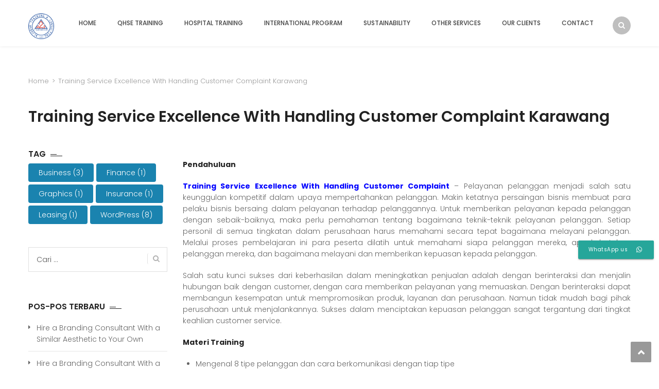

--- FILE ---
content_type: text/html; charset=UTF-8
request_url: https://aljabarselaras.com/tag/training-service-excellence-with-handling-customer-complaint-karawang/
body_size: 19371
content:
<!DOCTYPE html>
<html lang="id">
<head>
<meta charset="UTF-8">
<meta name="viewport" content="width=device-width, initial-scale=1">
<link rel="profile" href="https://gmpg.org/xfn/11">
<link rel="pingback" href="https://aljabarselaras.com/xmlrpc.php">

<title>Training Service Excellence With Handling Customer Complaint Karawang &#8211; PT Aljabar Anugrah Selaras</title>
<meta name='robots' content='max-image-preview:large' />
<link rel='dns-prefetch' href='//fonts.googleapis.com' />
<link rel='dns-prefetch' href='//code.ionicframework.com' />
<link rel='dns-prefetch' href='//s.w.org' />
<link rel="alternate" type="application/rss+xml" title="PT Aljabar Anugrah Selaras &raquo; Feed" href="https://aljabarselaras.com/feed/" />
<link rel="alternate" type="application/rss+xml" title="PT Aljabar Anugrah Selaras &raquo; Umpan Komentar" href="https://aljabarselaras.com/comments/feed/" />
<link rel="alternate" type="application/rss+xml" title="PT Aljabar Anugrah Selaras &raquo; Training Service Excellence With Handling Customer Complaint Karawang Umpan Tag" href="https://aljabarselaras.com/tag/training-service-excellence-with-handling-customer-complaint-karawang/feed/" />
<script type="text/javascript">
window._wpemojiSettings = {"baseUrl":"https:\/\/s.w.org\/images\/core\/emoji\/14.0.0\/72x72\/","ext":".png","svgUrl":"https:\/\/s.w.org\/images\/core\/emoji\/14.0.0\/svg\/","svgExt":".svg","source":{"concatemoji":"https:\/\/aljabarselaras.com\/wp-includes\/js\/wp-emoji-release.min.js?ver=5fb93044caa66b9a89467ae0dbbe2671"}};
/*! This file is auto-generated */
!function(e,a,t){var n,r,o,i=a.createElement("canvas"),p=i.getContext&&i.getContext("2d");function s(e,t){var a=String.fromCharCode,e=(p.clearRect(0,0,i.width,i.height),p.fillText(a.apply(this,e),0,0),i.toDataURL());return p.clearRect(0,0,i.width,i.height),p.fillText(a.apply(this,t),0,0),e===i.toDataURL()}function c(e){var t=a.createElement("script");t.src=e,t.defer=t.type="text/javascript",a.getElementsByTagName("head")[0].appendChild(t)}for(o=Array("flag","emoji"),t.supports={everything:!0,everythingExceptFlag:!0},r=0;r<o.length;r++)t.supports[o[r]]=function(e){if(!p||!p.fillText)return!1;switch(p.textBaseline="top",p.font="600 32px Arial",e){case"flag":return s([127987,65039,8205,9895,65039],[127987,65039,8203,9895,65039])?!1:!s([55356,56826,55356,56819],[55356,56826,8203,55356,56819])&&!s([55356,57332,56128,56423,56128,56418,56128,56421,56128,56430,56128,56423,56128,56447],[55356,57332,8203,56128,56423,8203,56128,56418,8203,56128,56421,8203,56128,56430,8203,56128,56423,8203,56128,56447]);case"emoji":return!s([129777,127995,8205,129778,127999],[129777,127995,8203,129778,127999])}return!1}(o[r]),t.supports.everything=t.supports.everything&&t.supports[o[r]],"flag"!==o[r]&&(t.supports.everythingExceptFlag=t.supports.everythingExceptFlag&&t.supports[o[r]]);t.supports.everythingExceptFlag=t.supports.everythingExceptFlag&&!t.supports.flag,t.DOMReady=!1,t.readyCallback=function(){t.DOMReady=!0},t.supports.everything||(n=function(){t.readyCallback()},a.addEventListener?(a.addEventListener("DOMContentLoaded",n,!1),e.addEventListener("load",n,!1)):(e.attachEvent("onload",n),a.attachEvent("onreadystatechange",function(){"complete"===a.readyState&&t.readyCallback()})),(e=t.source||{}).concatemoji?c(e.concatemoji):e.wpemoji&&e.twemoji&&(c(e.twemoji),c(e.wpemoji)))}(window,document,window._wpemojiSettings);
</script>
<style type="text/css">
img.wp-smiley,
img.emoji {
	display: inline !important;
	border: none !important;
	box-shadow: none !important;
	height: 1em !important;
	width: 1em !important;
	margin: 0 0.07em !important;
	vertical-align: -0.1em !important;
	background: none !important;
	padding: 0 !important;
}
</style>
	<link rel='stylesheet' id='litespeed-cache-dummy-css'  href='https://aljabarselaras.com/wp-content/plugins/litespeed-cache/assets/css/litespeed-dummy.css?ver=5fb93044caa66b9a89467ae0dbbe2671' type='text/css' media='all' />
<link rel='stylesheet' id='vc_extend_shortcode-css'  href='https://aljabarselaras.com/wp-content/plugins/themesflat/assets/css/shortcodes.css?ver=5fb93044caa66b9a89467ae0dbbe2671' type='text/css' media='all' />
<link rel='stylesheet' id='vc_extend_style-css'  href='https://aljabarselaras.com/wp-content/plugins/themesflat/assets/css/shortcodes-3rd.css?ver=5fb93044caa66b9a89467ae0dbbe2671' type='text/css' media='all' />
<link rel='stylesheet' id='bootstrap-css'  href='https://aljabarselaras.com/wp-content/themes/fo/css/bootstrap.css?ver=1' type='text/css' media='all' />
<link rel='stylesheet' id='wp-block-library-css'  href='https://aljabarselaras.com/wp-includes/css/dist/block-library/style.min.css?ver=5fb93044caa66b9a89467ae0dbbe2671' type='text/css' media='all' />
<style id='global-styles-inline-css' type='text/css'>
body{--wp--preset--color--black: #000000;--wp--preset--color--cyan-bluish-gray: #abb8c3;--wp--preset--color--white: #ffffff;--wp--preset--color--pale-pink: #f78da7;--wp--preset--color--vivid-red: #cf2e2e;--wp--preset--color--luminous-vivid-orange: #ff6900;--wp--preset--color--luminous-vivid-amber: #fcb900;--wp--preset--color--light-green-cyan: #7bdcb5;--wp--preset--color--vivid-green-cyan: #00d084;--wp--preset--color--pale-cyan-blue: #8ed1fc;--wp--preset--color--vivid-cyan-blue: #0693e3;--wp--preset--color--vivid-purple: #9b51e0;--wp--preset--gradient--vivid-cyan-blue-to-vivid-purple: linear-gradient(135deg,rgba(6,147,227,1) 0%,rgb(155,81,224) 100%);--wp--preset--gradient--light-green-cyan-to-vivid-green-cyan: linear-gradient(135deg,rgb(122,220,180) 0%,rgb(0,208,130) 100%);--wp--preset--gradient--luminous-vivid-amber-to-luminous-vivid-orange: linear-gradient(135deg,rgba(252,185,0,1) 0%,rgba(255,105,0,1) 100%);--wp--preset--gradient--luminous-vivid-orange-to-vivid-red: linear-gradient(135deg,rgba(255,105,0,1) 0%,rgb(207,46,46) 100%);--wp--preset--gradient--very-light-gray-to-cyan-bluish-gray: linear-gradient(135deg,rgb(238,238,238) 0%,rgb(169,184,195) 100%);--wp--preset--gradient--cool-to-warm-spectrum: linear-gradient(135deg,rgb(74,234,220) 0%,rgb(151,120,209) 20%,rgb(207,42,186) 40%,rgb(238,44,130) 60%,rgb(251,105,98) 80%,rgb(254,248,76) 100%);--wp--preset--gradient--blush-light-purple: linear-gradient(135deg,rgb(255,206,236) 0%,rgb(152,150,240) 100%);--wp--preset--gradient--blush-bordeaux: linear-gradient(135deg,rgb(254,205,165) 0%,rgb(254,45,45) 50%,rgb(107,0,62) 100%);--wp--preset--gradient--luminous-dusk: linear-gradient(135deg,rgb(255,203,112) 0%,rgb(199,81,192) 50%,rgb(65,88,208) 100%);--wp--preset--gradient--pale-ocean: linear-gradient(135deg,rgb(255,245,203) 0%,rgb(182,227,212) 50%,rgb(51,167,181) 100%);--wp--preset--gradient--electric-grass: linear-gradient(135deg,rgb(202,248,128) 0%,rgb(113,206,126) 100%);--wp--preset--gradient--midnight: linear-gradient(135deg,rgb(2,3,129) 0%,rgb(40,116,252) 100%);--wp--preset--duotone--dark-grayscale: url('#wp-duotone-dark-grayscale');--wp--preset--duotone--grayscale: url('#wp-duotone-grayscale');--wp--preset--duotone--purple-yellow: url('#wp-duotone-purple-yellow');--wp--preset--duotone--blue-red: url('#wp-duotone-blue-red');--wp--preset--duotone--midnight: url('#wp-duotone-midnight');--wp--preset--duotone--magenta-yellow: url('#wp-duotone-magenta-yellow');--wp--preset--duotone--purple-green: url('#wp-duotone-purple-green');--wp--preset--duotone--blue-orange: url('#wp-duotone-blue-orange');--wp--preset--font-size--small: 13px;--wp--preset--font-size--medium: 20px;--wp--preset--font-size--large: 36px;--wp--preset--font-size--x-large: 42px;}.has-black-color{color: var(--wp--preset--color--black) !important;}.has-cyan-bluish-gray-color{color: var(--wp--preset--color--cyan-bluish-gray) !important;}.has-white-color{color: var(--wp--preset--color--white) !important;}.has-pale-pink-color{color: var(--wp--preset--color--pale-pink) !important;}.has-vivid-red-color{color: var(--wp--preset--color--vivid-red) !important;}.has-luminous-vivid-orange-color{color: var(--wp--preset--color--luminous-vivid-orange) !important;}.has-luminous-vivid-amber-color{color: var(--wp--preset--color--luminous-vivid-amber) !important;}.has-light-green-cyan-color{color: var(--wp--preset--color--light-green-cyan) !important;}.has-vivid-green-cyan-color{color: var(--wp--preset--color--vivid-green-cyan) !important;}.has-pale-cyan-blue-color{color: var(--wp--preset--color--pale-cyan-blue) !important;}.has-vivid-cyan-blue-color{color: var(--wp--preset--color--vivid-cyan-blue) !important;}.has-vivid-purple-color{color: var(--wp--preset--color--vivid-purple) !important;}.has-black-background-color{background-color: var(--wp--preset--color--black) !important;}.has-cyan-bluish-gray-background-color{background-color: var(--wp--preset--color--cyan-bluish-gray) !important;}.has-white-background-color{background-color: var(--wp--preset--color--white) !important;}.has-pale-pink-background-color{background-color: var(--wp--preset--color--pale-pink) !important;}.has-vivid-red-background-color{background-color: var(--wp--preset--color--vivid-red) !important;}.has-luminous-vivid-orange-background-color{background-color: var(--wp--preset--color--luminous-vivid-orange) !important;}.has-luminous-vivid-amber-background-color{background-color: var(--wp--preset--color--luminous-vivid-amber) !important;}.has-light-green-cyan-background-color{background-color: var(--wp--preset--color--light-green-cyan) !important;}.has-vivid-green-cyan-background-color{background-color: var(--wp--preset--color--vivid-green-cyan) !important;}.has-pale-cyan-blue-background-color{background-color: var(--wp--preset--color--pale-cyan-blue) !important;}.has-vivid-cyan-blue-background-color{background-color: var(--wp--preset--color--vivid-cyan-blue) !important;}.has-vivid-purple-background-color{background-color: var(--wp--preset--color--vivid-purple) !important;}.has-black-border-color{border-color: var(--wp--preset--color--black) !important;}.has-cyan-bluish-gray-border-color{border-color: var(--wp--preset--color--cyan-bluish-gray) !important;}.has-white-border-color{border-color: var(--wp--preset--color--white) !important;}.has-pale-pink-border-color{border-color: var(--wp--preset--color--pale-pink) !important;}.has-vivid-red-border-color{border-color: var(--wp--preset--color--vivid-red) !important;}.has-luminous-vivid-orange-border-color{border-color: var(--wp--preset--color--luminous-vivid-orange) !important;}.has-luminous-vivid-amber-border-color{border-color: var(--wp--preset--color--luminous-vivid-amber) !important;}.has-light-green-cyan-border-color{border-color: var(--wp--preset--color--light-green-cyan) !important;}.has-vivid-green-cyan-border-color{border-color: var(--wp--preset--color--vivid-green-cyan) !important;}.has-pale-cyan-blue-border-color{border-color: var(--wp--preset--color--pale-cyan-blue) !important;}.has-vivid-cyan-blue-border-color{border-color: var(--wp--preset--color--vivid-cyan-blue) !important;}.has-vivid-purple-border-color{border-color: var(--wp--preset--color--vivid-purple) !important;}.has-vivid-cyan-blue-to-vivid-purple-gradient-background{background: var(--wp--preset--gradient--vivid-cyan-blue-to-vivid-purple) !important;}.has-light-green-cyan-to-vivid-green-cyan-gradient-background{background: var(--wp--preset--gradient--light-green-cyan-to-vivid-green-cyan) !important;}.has-luminous-vivid-amber-to-luminous-vivid-orange-gradient-background{background: var(--wp--preset--gradient--luminous-vivid-amber-to-luminous-vivid-orange) !important;}.has-luminous-vivid-orange-to-vivid-red-gradient-background{background: var(--wp--preset--gradient--luminous-vivid-orange-to-vivid-red) !important;}.has-very-light-gray-to-cyan-bluish-gray-gradient-background{background: var(--wp--preset--gradient--very-light-gray-to-cyan-bluish-gray) !important;}.has-cool-to-warm-spectrum-gradient-background{background: var(--wp--preset--gradient--cool-to-warm-spectrum) !important;}.has-blush-light-purple-gradient-background{background: var(--wp--preset--gradient--blush-light-purple) !important;}.has-blush-bordeaux-gradient-background{background: var(--wp--preset--gradient--blush-bordeaux) !important;}.has-luminous-dusk-gradient-background{background: var(--wp--preset--gradient--luminous-dusk) !important;}.has-pale-ocean-gradient-background{background: var(--wp--preset--gradient--pale-ocean) !important;}.has-electric-grass-gradient-background{background: var(--wp--preset--gradient--electric-grass) !important;}.has-midnight-gradient-background{background: var(--wp--preset--gradient--midnight) !important;}.has-small-font-size{font-size: var(--wp--preset--font-size--small) !important;}.has-medium-font-size{font-size: var(--wp--preset--font-size--medium) !important;}.has-large-font-size{font-size: var(--wp--preset--font-size--large) !important;}.has-x-large-font-size{font-size: var(--wp--preset--font-size--x-large) !important;}
</style>
<link rel='stylesheet' id='lvca-animate-styles-css'  href='https://aljabarselaras.com/wp-content/plugins/addons-for-visual-composer/assets/css/animate.css?ver=3.9.4' type='text/css' media='all' />
<link rel='stylesheet' id='lvca-frontend-styles-css'  href='https://aljabarselaras.com/wp-content/plugins/addons-for-visual-composer/assets/css/lvca-frontend.css?ver=3.9.4' type='text/css' media='all' />
<link rel='stylesheet' id='lvca-icomoon-styles-css'  href='https://aljabarselaras.com/wp-content/plugins/addons-for-visual-composer/assets/css/icomoon.css?ver=3.9.4' type='text/css' media='all' />
<link rel='stylesheet' id='ccw_main_css-css'  href='https://aljabarselaras.com/wp-content/plugins/click-to-chat-for-whatsapp/prev/assets/css/mainstyles.css?ver=4.36' type='text/css' media='all' />
<link rel='stylesheet' id='ccw_mdstyle8_css-css'  href='https://aljabarselaras.com/wp-content/plugins/click-to-chat-for-whatsapp/new/inc/assets/css/mdstyle8.css?ver=4.36' type='text/css' media='all' />
<link rel='stylesheet' id='rs-plugin-settings-css'  href='https://aljabarselaras.com/wp-content/plugins/revslider/public/assets/css/rs6.css?ver=6.2.5' type='text/css' media='all' />
<style id='rs-plugin-settings-inline-css' type='text/css'>
#rs-demo-id {}
</style>
<link rel='stylesheet' id='lvca-accordion-css'  href='https://aljabarselaras.com/wp-content/plugins/addons-for-visual-composer/includes/addons/accordion/css/style.css?ver=3.9.4' type='text/css' media='all' />
<link rel='stylesheet' id='lvca-slick-css'  href='https://aljabarselaras.com/wp-content/plugins/addons-for-visual-composer/assets/css/slick.css?ver=3.9.4' type='text/css' media='all' />
<link rel='stylesheet' id='lvca-carousel-css'  href='https://aljabarselaras.com/wp-content/plugins/addons-for-visual-composer/includes/addons/carousel/css/style.css?ver=3.9.4' type='text/css' media='all' />
<link rel='stylesheet' id='lvca-clients-css'  href='https://aljabarselaras.com/wp-content/plugins/addons-for-visual-composer/includes/addons/clients/css/style.css?ver=3.9.4' type='text/css' media='all' />
<link rel='stylesheet' id='lvca-heading-css'  href='https://aljabarselaras.com/wp-content/plugins/addons-for-visual-composer/includes/addons/heading/css/style.css?ver=3.9.4' type='text/css' media='all' />
<link rel='stylesheet' id='lvca-odometers-css'  href='https://aljabarselaras.com/wp-content/plugins/addons-for-visual-composer/includes/addons/odometers/css/style.css?ver=3.9.4' type='text/css' media='all' />
<link rel='stylesheet' id='lvca-piecharts-css'  href='https://aljabarselaras.com/wp-content/plugins/addons-for-visual-composer/includes/addons/piecharts/css/style.css?ver=3.9.4' type='text/css' media='all' />
<link rel='stylesheet' id='lvca-posts-carousel-css'  href='https://aljabarselaras.com/wp-content/plugins/addons-for-visual-composer/includes/addons/posts-carousel/css/style.css?ver=3.9.4' type='text/css' media='all' />
<link rel='stylesheet' id='lvca-pricing-table-css'  href='https://aljabarselaras.com/wp-content/plugins/addons-for-visual-composer/includes/addons/pricing-table/css/style.css?ver=3.9.4' type='text/css' media='all' />
<link rel='stylesheet' id='lvca-services-css'  href='https://aljabarselaras.com/wp-content/plugins/addons-for-visual-composer/includes/addons/services/css/style.css?ver=3.9.4' type='text/css' media='all' />
<link rel='stylesheet' id='lvca-stats-bar-css'  href='https://aljabarselaras.com/wp-content/plugins/addons-for-visual-composer/includes/addons/stats-bar/css/style.css?ver=3.9.4' type='text/css' media='all' />
<link rel='stylesheet' id='lvca-tabs-css'  href='https://aljabarselaras.com/wp-content/plugins/addons-for-visual-composer/includes/addons/tabs/css/style.css?ver=3.9.4' type='text/css' media='all' />
<link rel='stylesheet' id='lvca-team-members-css'  href='https://aljabarselaras.com/wp-content/plugins/addons-for-visual-composer/includes/addons/team/css/style.css?ver=3.9.4' type='text/css' media='all' />
<link rel='stylesheet' id='lvca-testimonials-css'  href='https://aljabarselaras.com/wp-content/plugins/addons-for-visual-composer/includes/addons/testimonials/css/style.css?ver=3.9.4' type='text/css' media='all' />
<link rel='stylesheet' id='lvca-flexslider-css'  href='https://aljabarselaras.com/wp-content/plugins/addons-for-visual-composer/assets/css/flexslider.css?ver=3.9.4' type='text/css' media='all' />
<link rel='stylesheet' id='lvca-testimonials-slider-css'  href='https://aljabarselaras.com/wp-content/plugins/addons-for-visual-composer/includes/addons/testimonials-slider/css/style.css?ver=3.9.4' type='text/css' media='all' />
<link rel='stylesheet' id='lvca-portfolio-css'  href='https://aljabarselaras.com/wp-content/plugins/addons-for-visual-composer/includes/addons/portfolio/css/style.css?ver=3.9.4' type='text/css' media='all' />
<link rel='stylesheet' id='themesflat-theme-slug-fonts-css'  href='https://fonts.googleapis.com/css?family=Poppins%3A300%2C400%2C500%2C600%2C700%2C900%2C300%7CPoppins%3A300%2C400%2C500%2C600%2C700%2C900%2C600%7CPoppins%3A500' type='text/css' media='all' />
<link rel='stylesheet' id='themesflat_main-css'  href='https://aljabarselaras.com/wp-content/themes/fo/css/main.css?ver=5fb93044caa66b9a89467ae0dbbe2671' type='text/css' media='all' />
<link rel='stylesheet' id='themesflat-style-css'  href='https://aljabarselaras.com/wp-content/themes/fo/style.css?ver=5fb93044caa66b9a89467ae0dbbe2671' type='text/css' media='all' />
<link rel='stylesheet' id='font-fontawesome-css'  href='https://aljabarselaras.com/wp-content/themes/fo/css/font-awesome.css?ver=5fb93044caa66b9a89467ae0dbbe2671' type='text/css' media='all' />
<link rel='stylesheet' id='themesflat-ionicons-css'  href='https://aljabarselaras.com/wp-content/themes/fo/css/ionicons.min.css?ver=5fb93044caa66b9a89467ae0dbbe2671' type='text/css' media='all' />
<link rel='stylesheet' id='vc_simpleline-css-css'  href='https://aljabarselaras.com/wp-content/themes/fo/css/simple-line-icons.css?ver=5fb93044caa66b9a89467ae0dbbe2671' type='text/css' media='all' />
<link rel='stylesheet' id='vc_ion_icon-css'  href='https://code.ionicframework.com/ionicons/2.0.1/css/ionicons.min.css?ver=5fb93044caa66b9a89467ae0dbbe2671' type='text/css' media='all' />
<!--[if lte IE 9]>
<link rel='stylesheet' id='ie9-css'  href='https://aljabarselaras.com/wp-content/themes/fo/css/ie.css?ver=5fb93044caa66b9a89467ae0dbbe2671' type='text/css' media='all' />
<![endif]-->
<link rel='stylesheet' id='themesflat_logo-css'  href='https://aljabarselaras.com/wp-content/themes/fo/css/logo.css?ver=5fb93044caa66b9a89467ae0dbbe2671' type='text/css' media='all' />
<link rel='stylesheet' id='themesflat_animate-css'  href='https://aljabarselaras.com/wp-content/themes/fo/css/animate.css?ver=5fb93044caa66b9a89467ae0dbbe2671' type='text/css' media='all' />
<link rel='stylesheet' id='themesflat_responsive-css'  href='https://aljabarselaras.com/wp-content/themes/fo/css/responsive.css?ver=5fb93044caa66b9a89467ae0dbbe2671' type='text/css' media='all' />
<link rel='stylesheet' id='themesflat-inline-css-css'  href='https://aljabarselaras.com/wp-content/themes/fo/css/inline-css.css?ver=5fb93044caa66b9a89467ae0dbbe2671' type='text/css' media='all' />
<style id='themesflat-inline-css-inline-css' type='text/css'>
.logo{padding-top:12px; padding-left:15px; }
.footer{padding-top:64px; padding-bottom:74px; }
.page-title{padding-top:21px; }
.logo img, .logo svg { height:50px; }
.page-title .overlay{ background: #ffffff}.page-title {background: url() center /cover no-repeat;}.page-title h1 {color:#222!important;
		}
.breadcrumbs span,.breadcrumbs span a, .breadcrumbs a {color:#999!important;
		}
body,button,input,select,textarea { font-family:Poppins ; }
body,button,input,select,textarea { font-weight:300;}
body,button,input,select,textarea { font-style:normal; }
body,button,input,select,textarea { font-size:14px; }
body,button,input,select,textarea { line-height:22px ; }
h1,h2,h3,h5,h6 { font-family:Poppins;}
h1,h2,h3,h4,h5,h6 { font-weight:600;}
h1,h2,h3,h4,h5,h6  { font-style:normal; }
#mainnav > ul > li > a { font-family:Poppins;}
#mainnav > ul > li > a { font-weight:500;}
#mainnav > ul > li > a  { font-style:normal; }
#mainnav ul li a { font-size:12px;}
#mainnav > ul > li > a { line_height80px;}
h1 { font-size:30px; }
h2 { font-size:22px; }
h3 { font-size:18px; }
h4 { font-size:16px; }
h5 { font-size:13px; }
h6 { font-size:12px; }
.iconbox .box-header .box-icon span,a:hover, a:focus,.portfolio-filter li a:hover, .portfolio-filter li.active a,.themesflat-portfolio .item .category-post a,.color_theme,.widget ul li a:hover,.footer-widgets ul li a:hover,.footer a:hover,.themesflat-top a:hover,.themesflat-portfolio .portfolio-container.grid2 .title-post a:hover,.themesflat-button.no-background, .themesflat-button.blog-list-small,.show-search a i:hover,.widget.widget_categories ul li a:hover,.breadcrumbs span a:hover, .breadcrumbs a:hover,.comment-list-wrap .comment-reply-link,.portfolio-single .content-portfolio-detail h3,.portfolio-single .content-portfolio-detail ul li:before, .themesflat-list-star li:before, .themesflat-list li:before,.navigation.posts-navigation .nav-links li a .meta-nav,.testimonial-sliders.style3 .author-name a,ul.iconlist .list-title a:hover,.themesflat_iconbox .iconbox-icon .icon span,.bottom .copyright a,.top_bar2 .wrap-header-content ul li i { color:#1a83af;}
 #Ellipse_7 circle,.testimonial-sliders .logo_svg path { fill:#1a83af;}
.info-top-right a.appoinment, .wrap-header-content a.appoinment,button, input[type=button], input[type=reset], input[type=submit],.go-top:hover,.portfolio-filter.filter-2 li a:hover, .portfolio-filter.filter-2 li.active a,.themesflat-socials li a:hover, .entry-footer .social-share-article ul li a:hover,.themesflat-button,.featured-post.blog-slider .flex-prev, .featured-post.blog-slider .flex-next,mark, ins,#themesflat-portfolio-carousel ul.flex-direction-nav li a, .flex-direction-nav li a,.navigation.posts-navigation .nav-links li a:after,.title_related_portfolio:after,.navigation.loadmore a:hover,.owl-theme .owl-controls .owl-nav [class*=owl-],.widget.widget_tag_cloud .tagcloud a,.btn-menu:before, .btn-menu:after, .btn-menu span,.themesflat_counter.style2 .themesflat_counter-icon .icon,widget a.appoinment,.themesflat_imagebox .imagebox-image:after,.nav-widget a.appoinment { background-color:#1a83af; }
.themesflat_btnslider:not(:hover) {
			background-color:#1a83af!important;
		}
.loading-effect-2 > span, .loading-effect-2 > span:before, .loading-effect-2 > span:after,textarea:focus, input[type=text]:focus, input[type=password]:focus, input[type=datetime]:focus, input[type=datetime-local]:focus, input[type=date]:focus, input[type=month]:focus, input[type=time]:focus, input[type=week]:focus, input[type=number]:focus, input[type=email]:focus, input[type=url]:focus, input[type=search]:focus, input[type=tel]:focus, input[type=color]:focus,select:focus,.owl-theme .owl-dots .owl-dot.active span, .owl-theme .owl-dots .owl-dot:hover span,.navigation.loadmore a:hover { border-color:#1a83af}
 {
			border-color:#1a83af!important;

		}
 {
			color: #fff !important;

		}
 {
		background-color: #2e363a !important;
	}
.navigation.paging-navigation:not(.loadmore) a:hover, .navigation.paging-navigation:not(.loadmore) .current, .page-links a:hover, .page-links a:focus, .page-links > span { border-color:}
.themesflat-top { background-color:#3a526a ; } 
.themesflat-top .border-left:before, .themesflat-widget-languages:before, .themesflat-top .border-right:after { background-color: rgba(255,255,255,0.2);}.themesflat-top,.info-top-right,.themesflat-top a, .themesflat-top .themesflat-socials li a { color:#ffffff ;} 
.themesflat_header_wrap.header-style1,.nav.header-style2,.themesflat_header_wrap.header-style3,.nav.header-style4,.header.widget-header .nav { background-color:#fff;}
#mainnav > ul > li > a { color:#424242;}
#mainnav > ul > li > a:hover,#mainnav > ul > li.current-menu-item > a { color:#ce5d50 !important;}
#mainnav ul.sub-menu > li > a { color:#fff!important;}
#mainnav ul.sub-menu { background-color:#1d2738;}
#mainnav ul.sub-menu > li > a:hover { background-color:#ce5d50!important;}
#mainnav ul.sub-menu > li { border-color:#2d374a!important;}
.footer_background:before { background-color:#591210;}
.footer a, .footer, .themesflat-before-footer .custom-info > div,.footer-widgets ul li a,.footer-widgets .company-description p { color:#f2f2f2;}
.bottom { background-color:#470200;}
.bottom .copyright p,.bottom #menu-bottom li a { color:#f9f9f9;}
.white #Financial_Occult text,.white #F__x26__O tspan {
			fill: #fff; }test_filter_render
</style>
<link rel='stylesheet' id='newsletter-css'  href='https://aljabarselaras.com/wp-content/plugins/newsletter/style.css?ver=9.1.0' type='text/css' media='all' />
<link rel='stylesheet' id='js_composer_front-css'  href='https://aljabarselaras.com/wp-content/plugins/js_composer/assets/css/js_composer.min.css?ver=6.4.1' type='text/css' media='all' />
<link rel='stylesheet' id='igniteup-front-compulsory-css'  href='https://aljabarselaras.com/wp-content/plugins/igniteup/includes/css/front-compulsory.css?ver=3.4.1' type='text/css' media='all' />
<script type='text/javascript' src='https://aljabarselaras.com/wp-includes/js/jquery/jquery.min.js?ver=3.6.0' id='jquery-core-js'></script>
<script type='text/javascript' src='https://aljabarselaras.com/wp-includes/js/jquery/jquery-migrate.min.js?ver=3.3.2' id='jquery-migrate-js'></script>
<script type='text/javascript' src='https://aljabarselaras.com/wp-content/plugins/addons-for-visual-composer/assets/js/jquery.waypoints.min.js?ver=3.9.4' id='lvca-waypoints-js'></script>
<script type='text/javascript' id='lvca-frontend-scripts-js-extra'>
/* <![CDATA[ */
var lvca_settings = {"mobile_width":"780","custom_css":""};
/* ]]> */
</script>
<script type='text/javascript' src='https://aljabarselaras.com/wp-content/plugins/addons-for-visual-composer/assets/js/lvca-frontend.min.js?ver=3.9.4' id='lvca-frontend-scripts-js'></script>
<script type='text/javascript' src='https://aljabarselaras.com/wp-content/plugins/revslider/public/assets/js/rbtools.min.js?ver=6.0.1' id='tp-tools-js'></script>
<script type='text/javascript' src='https://aljabarselaras.com/wp-content/plugins/revslider/public/assets/js/rs6.min.js?ver=6.2.5' id='revmin-js'></script>
<script type='text/javascript' src='https://aljabarselaras.com/wp-content/plugins/themesflat/includes/portfolio//lib/js/isotope.min.js?ver=1' id='themesflat-isotope-js'></script>
<script type='text/javascript' src='https://aljabarselaras.com/wp-content/plugins/addons-for-visual-composer/includes/addons/accordion/js/accordion.min.js?ver=3.9.4' id='lvca-accordion-js'></script>
<script type='text/javascript' src='https://aljabarselaras.com/wp-content/plugins/addons-for-visual-composer/assets/js/slick.min.js?ver=3.9.4' id='lvca-slick-carousel-js'></script>
<script type='text/javascript' src='https://aljabarselaras.com/wp-content/plugins/addons-for-visual-composer/assets/js/jquery.stats.min.js?ver=3.9.4' id='lvca-stats-js'></script>
<script type='text/javascript' src='https://aljabarselaras.com/wp-content/plugins/addons-for-visual-composer/includes/addons/odometers/js/odometer.min.js?ver=3.9.4' id='lvca-odometers-js'></script>
<script type='text/javascript' src='https://aljabarselaras.com/wp-content/plugins/addons-for-visual-composer/includes/addons/piecharts/js/piechart.min.js?ver=3.9.4' id='lvca-piecharts-js'></script>
<script type='text/javascript' src='https://aljabarselaras.com/wp-content/plugins/addons-for-visual-composer/includes/addons/posts-carousel/js/posts-carousel.min.js?ver=3.9.4' id='lvca-post-carousel-js'></script>
<script type='text/javascript' src='https://aljabarselaras.com/wp-content/plugins/addons-for-visual-composer/includes/addons/spacer/js/spacer.min.js?ver=3.9.4' id='lvca-spacer-js'></script>
<script type='text/javascript' src='https://aljabarselaras.com/wp-content/plugins/addons-for-visual-composer/includes/addons/services/js/services.min.js?ver=3.9.4' id='lvca-services-js'></script>
<script type='text/javascript' src='https://aljabarselaras.com/wp-content/plugins/addons-for-visual-composer/includes/addons/stats-bar/js/stats-bar.min.js?ver=3.9.4' id='lvca-stats-bar-js'></script>
<script type='text/javascript' src='https://aljabarselaras.com/wp-content/plugins/addons-for-visual-composer/includes/addons/tabs/js/tabs.min.js?ver=3.9.4' id='lvca-tabs-js'></script>
<script type='text/javascript' src='https://aljabarselaras.com/wp-content/plugins/addons-for-visual-composer/assets/js/jquery.flexslider.min.js?ver=3.9.4' id='lvca-flexslider-js'></script>
<script type='text/javascript' src='https://aljabarselaras.com/wp-content/plugins/addons-for-visual-composer/includes/addons/testimonials-slider/js/testimonials.min.js?ver=3.9.4' id='lvca-testimonials-slider-js'></script>
<script type='text/javascript' src='https://aljabarselaras.com/wp-content/plugins/addons-for-visual-composer/assets/js/isotope.pkgd.min.js?ver=3.9.4' id='lvca-isotope-js'></script>
<script type='text/javascript' src='https://aljabarselaras.com/wp-content/plugins/addons-for-visual-composer/assets/js/imagesloaded.pkgd.min.js?ver=3.9.4' id='lvca-imagesloaded-js'></script>
<script type='text/javascript' src='https://aljabarselaras.com/wp-content/plugins/addons-for-visual-composer/includes/addons/portfolio/js/portfolio.min.js?ver=3.9.4' id='lvca-portfolio-js'></script>
<link rel="https://api.w.org/" href="https://aljabarselaras.com/wp-json/" /><link rel="alternate" type="application/json" href="https://aljabarselaras.com/wp-json/wp/v2/tags/386" /><link rel="EditURI" type="application/rsd+xml" title="RSD" href="https://aljabarselaras.com/xmlrpc.php?rsd" />
        <script type="text/javascript">
            (function () {
                window.lvca_fs = {can_use_premium_code: false};
            })();
        </script>
        <script type="text/javascript">igniteup_ajaxurl = "https://aljabarselaras.com/wp-admin/admin-ajax.php";</script>	        <style>
	            .ili-indent{padding-left:40px !important;overflow:hidden}	        </style>
	    <!-- Global site tag (gtag.js) - Google Ads: 795032076 -->
<script async src="https://www.googletagmanager.com/gtag/js?id=AW-795032076"></script>
<script>
  window.dataLayer = window.dataLayer || [];
  function gtag(){dataLayer.push(arguments);}
  gtag('js', new Date());

  gtag('config', 'AW-795032076');
</script>

<script>
     document.addEventListener("DOMContentLoaded", function(event) {
        var elements = document.querySelectorAll('[href*="whatsapp.com"]');
        for (var i = 0; i < elements.length; i++) {
            elements[i].addEventListener("click", function(event) {
                gtag('event', 'conversion', {'send_to': 'AW-795032076/ePBSCOD9ttoBEIz0jPsC'});
            });
        }
    });
</script><style type="text/css">.recentcomments a{display:inline !important;padding:0 !important;margin:0 !important;}</style><meta name="generator" content="Powered by WPBakery Page Builder - drag and drop page builder for WordPress."/>
<meta name="generator" content="Powered by Slider Revolution 6.2.5 - responsive, Mobile-Friendly Slider Plugin for WordPress with comfortable drag and drop interface." />
<link rel="icon" href="https://aljabarselaras.com/wp-content/uploads/2018/07/cropped-PT.-A2S-Cap-Final-1-32x32.png" sizes="32x32" />
<link rel="icon" href="https://aljabarselaras.com/wp-content/uploads/2018/07/cropped-PT.-A2S-Cap-Final-1-192x192.png" sizes="192x192" />
<link rel="apple-touch-icon" href="https://aljabarselaras.com/wp-content/uploads/2018/07/cropped-PT.-A2S-Cap-Final-1-180x180.png" />
<meta name="msapplication-TileImage" content="https://aljabarselaras.com/wp-content/uploads/2018/07/cropped-PT.-A2S-Cap-Final-1-270x270.png" />
<script type="text/javascript">function setREVStartSize(e){
			//window.requestAnimationFrame(function() {				 
				window.RSIW = window.RSIW===undefined ? window.innerWidth : window.RSIW;	
				window.RSIH = window.RSIH===undefined ? window.innerHeight : window.RSIH;	
				try {								
					var pw = document.getElementById(e.c).parentNode.offsetWidth,
						newh;
					pw = pw===0 || isNaN(pw) ? window.RSIW : pw;
					e.tabw = e.tabw===undefined ? 0 : parseInt(e.tabw);
					e.thumbw = e.thumbw===undefined ? 0 : parseInt(e.thumbw);
					e.tabh = e.tabh===undefined ? 0 : parseInt(e.tabh);
					e.thumbh = e.thumbh===undefined ? 0 : parseInt(e.thumbh);
					e.tabhide = e.tabhide===undefined ? 0 : parseInt(e.tabhide);
					e.thumbhide = e.thumbhide===undefined ? 0 : parseInt(e.thumbhide);
					e.mh = e.mh===undefined || e.mh=="" || e.mh==="auto" ? 0 : parseInt(e.mh,0);		
					if(e.layout==="fullscreen" || e.l==="fullscreen") 						
						newh = Math.max(e.mh,window.RSIH);					
					else{					
						e.gw = Array.isArray(e.gw) ? e.gw : [e.gw];
						for (var i in e.rl) if (e.gw[i]===undefined || e.gw[i]===0) e.gw[i] = e.gw[i-1];					
						e.gh = e.el===undefined || e.el==="" || (Array.isArray(e.el) && e.el.length==0)? e.gh : e.el;
						e.gh = Array.isArray(e.gh) ? e.gh : [e.gh];
						for (var i in e.rl) if (e.gh[i]===undefined || e.gh[i]===0) e.gh[i] = e.gh[i-1];
											
						var nl = new Array(e.rl.length),
							ix = 0,						
							sl;					
						e.tabw = e.tabhide>=pw ? 0 : e.tabw;
						e.thumbw = e.thumbhide>=pw ? 0 : e.thumbw;
						e.tabh = e.tabhide>=pw ? 0 : e.tabh;
						e.thumbh = e.thumbhide>=pw ? 0 : e.thumbh;					
						for (var i in e.rl) nl[i] = e.rl[i]<window.RSIW ? 0 : e.rl[i];
						sl = nl[0];									
						for (var i in nl) if (sl>nl[i] && nl[i]>0) { sl = nl[i]; ix=i;}															
						var m = pw>(e.gw[ix]+e.tabw+e.thumbw) ? 1 : (pw-(e.tabw+e.thumbw)) / (e.gw[ix]);					
						newh =  (e.gh[ix] * m) + (e.tabh + e.thumbh);
					}				
					if(window.rs_init_css===undefined) window.rs_init_css = document.head.appendChild(document.createElement("style"));					
					document.getElementById(e.c).height = newh+"px";
					window.rs_init_css.innerHTML += "#"+e.c+"_wrapper { height: "+newh+"px }";				
				} catch(e){
					console.log("Failure at Presize of Slider:" + e)
				}					   
			//});
		  };</script>
<noscript><style> .wpb_animate_when_almost_visible { opacity: 1; }</style></noscript></head>

<body data-rsssl=1 class="archive tag tag-training-service-excellence-with-handling-customer-complaint-karawang tag-386  header_sticky wide sidebar-left bottom-center wpb-js-composer js-comp-ver-6.4.1 vc_responsive">

<div class="themesflat-boxed">
	<!-- Preloader -->
	<div class="preloader">
		<div class="clear-loading loading-effect-2">
			<span></span>
		</div>
	</div>
	
	

<div class="themesflat_header_wrap header-style3" data-header_style="header-style3"><!-- Header -->
<header id="header" class="header widget-header header-style3" >
    <div class="container nav">
        <div class="row">
            <div class="col-md-12">
                <div class="header-wrap">
                        <div id="logo" class="logo" >                  
        <a href="https://aljabarselaras.com/"  title="PT Aljabar Anugrah Selaras">
                            <img class="site-logo"  src="https://aljabarselaras.com/wp-content/uploads/2018/07/PT.-A2S-Cap-Final-1.png" alt="PT Aljabar Anugrah Selaras"  data-retina="https://aljabarselaras.com/wp-content/uploads/2018/08/PT.-A2S-Cap-Final-1.png" />
                    </a>
    </div>

                     
<div class="nav-wrap">
    <div class="btn-menu">
        <span></span>
    </div><!-- //mobile menu button -->
               
    <nav id="mainnav" class="mainnav" role="navigation">
        <ul id="menu-menu-utama" class="menu"><li id="menu-item-2890" class="menu-item menu-item-type-post_type menu-item-object-page menu-item-home menu-item-2890"><a href="https://aljabarselaras.com/">HOME</a></li>
<li id="menu-item-2891" class="menu-item menu-item-type-custom menu-item-object-custom menu-item-has-children menu-item-2891"><a href="#">QHSE TRAINING</a>
<ul class="sub-menu">
	<li id="menu-item-3109" class="menu-item menu-item-type-post_type menu-item-object-page menu-item-3109"><a href="https://aljabarselaras.com/iso-standard/">ISO &#038; STANDARS</a></li>
	<li id="menu-item-3263" class="menu-item menu-item-type-post_type menu-item-object-page menu-item-has-children menu-item-3263"><a href="https://aljabarselaras.com/laboratory/">LABORATORY</a>
	<ul class="sub-menu">
		<li id="menu-item-3843" class="menu-item menu-item-type-post_type menu-item-object-page menu-item-3843"><a href="https://aljabarselaras.com/analytical-chemisty/analytical-chemistry/">ANALYTICAL CHEMISTRY</a></li>
		<li id="menu-item-3983" class="menu-item menu-item-type-post_type menu-item-object-page menu-item-3983"><a href="https://aljabarselaras.com/microbiology-biochemistry/">MICROBIOLOGY &#038; BIOCHEMISTRY</a></li>
		<li id="menu-item-3988" class="menu-item menu-item-type-post_type menu-item-object-page menu-item-3988"><a href="https://aljabarselaras.com/calibration/">CALIBRATION</a></li>
	</ul>
</li>
	<li id="menu-item-4116" class="menu-item menu-item-type-post_type menu-item-object-page menu-item-4116"><a href="https://aljabarselaras.com/environment/">ENVIRONMENT</a></li>
	<li id="menu-item-3154" class="menu-item menu-item-type-post_type menu-item-object-page menu-item-3154"><a href="https://aljabarselaras.com/productivity/">PRODUCTIVITY</a></li>
	<li id="menu-item-3137" class="menu-item menu-item-type-post_type menu-item-object-page menu-item-3137"><a href="https://aljabarselaras.com/strategic-and-operation-management/">STRATEGIC &#038; OPERATION MANAGEMENT</a></li>
	<li id="menu-item-3138" class="menu-item menu-item-type-post_type menu-item-object-page menu-item-3138"><a href="https://aljabarselaras.com/food/">FOOD</a></li>
	<li id="menu-item-3139" class="menu-item menu-item-type-post_type menu-item-object-page menu-item-3139"><a href="https://aljabarselaras.com/human-resources-departement/">HUMAN RESOURCES DEPARTEMENT</a></li>
	<li id="menu-item-3140" class="menu-item menu-item-type-post_type menu-item-object-page menu-item-3140"><a href="https://aljabarselaras.com/leadership/">LEADERSHIP</a></li>
	<li id="menu-item-3141" class="menu-item menu-item-type-post_type menu-item-object-page menu-item-3141"><a href="https://aljabarselaras.com/sales-and-marketing/">SALES &#038; MARKETING</a></li>
	<li id="menu-item-3142" class="menu-item menu-item-type-post_type menu-item-object-page menu-item-3142"><a href="https://aljabarselaras.com/warehouse/">WAREHOUSE</a></li>
	<li id="menu-item-3143" class="menu-item menu-item-type-post_type menu-item-object-page menu-item-3143"><a href="https://aljabarselaras.com/corporate-social-responsibily-csr/">CORPORATE SOCIAL RESPONSIBILITY</a></li>
	<li id="menu-item-3144" class="menu-item menu-item-type-post_type menu-item-object-page menu-item-3144"><a href="https://aljabarselaras.com/safety/">SAFETY</a></li>
	<li id="menu-item-3145" class="menu-item menu-item-type-post_type menu-item-object-page menu-item-3145"><a href="https://aljabarselaras.com/accounting/">ACCOUNTING</a></li>
</ul>
</li>
<li id="menu-item-2899" class="menu-item menu-item-type-custom menu-item-object-custom menu-item-has-children menu-item-2899"><a href="#">HOSPITAL TRAINING</a>
<ul class="sub-menu">
	<li id="menu-item-3353" class="menu-item menu-item-type-post_type menu-item-object-page menu-item-3353"><a href="https://aljabarselaras.com/akreditasi-rumah-sakit/">AKREDITASI RUMAH SAKIT</a></li>
	<li id="menu-item-3476" class="menu-item menu-item-type-post_type menu-item-object-page menu-item-3476"><a href="https://aljabarselaras.com/keperawatan/">KEPERAWATAN</a></li>
	<li id="menu-item-3095" class="menu-item menu-item-type-post_type menu-item-object-page menu-item-3095"><a href="https://aljabarselaras.com/sumber-daya-manusia/">SUMBER DAYA MANUSIA</a></li>
	<li id="menu-item-3096" class="menu-item menu-item-type-post_type menu-item-object-page menu-item-3096"><a href="https://aljabarselaras.com/manajemen-rumah-sakit/">MANAJEMEN RUMAH SAKIT</a></li>
	<li id="menu-item-3097" class="menu-item menu-item-type-post_type menu-item-object-page menu-item-3097"><a href="https://aljabarselaras.com/improvement-dan-marketing/">IMPROVEMENT &#038; MARKETING</a></li>
	<li id="menu-item-3098" class="menu-item menu-item-type-post_type menu-item-object-page menu-item-3098"><a href="https://aljabarselaras.com/safety-dan-enviroment/">SAFETY &#038; ENVIROMENT</a></li>
	<li id="menu-item-3099" class="menu-item menu-item-type-post_type menu-item-object-page menu-item-3099"><a href="https://aljabarselaras.com/audit/">AUDIT RUMAH SAKIT</a></li>
	<li id="menu-item-3100" class="menu-item menu-item-type-post_type menu-item-object-page menu-item-3100"><a href="https://aljabarselaras.com/hukum-asuransi/">HUKUM &#038; ASURANSI</a></li>
	<li id="menu-item-2923" class="menu-item menu-item-type-post_type menu-item-object-page menu-item-2923"><a href="https://aljabarselaras.com/keuangan-dan-pemasaran/">KEUANGAN &#038; PEMASARAN</a></li>
	<li id="menu-item-3101" class="menu-item menu-item-type-post_type menu-item-object-page menu-item-3101"><a href="https://aljabarselaras.com/instalasi-farmasi-dan-laboratorium/">INSTALASI FARMASI &#038; LABORATORIUM</a></li>
</ul>
</li>
<li id="menu-item-4025" class="menu-item menu-item-type-post_type menu-item-object-page menu-item-4025"><a href="https://aljabarselaras.com/international-class-program/">INTERNATIONAL PROGRAM</a></li>
<li id="menu-item-5724" class="menu-item menu-item-type-post_type menu-item-object-page menu-item-5724"><a href="https://aljabarselaras.com/sustainability-focus/">SUSTAINABILITY</a></li>
<li id="menu-item-2927" class="menu-item menu-item-type-custom menu-item-object-custom menu-item-has-children menu-item-2927"><a href="#">OTHER SERVICES</a>
<ul class="sub-menu">
	<li id="menu-item-3051" class="menu-item menu-item-type-post_type menu-item-object-page menu-item-3051"><a href="https://aljabarselaras.com/pembuatan-msds/">PEMBUATAN MSDS</a></li>
	<li id="menu-item-55884" class="menu-item menu-item-type-post_type menu-item-object-page menu-item-55884"><a href="https://aljabarselaras.com/sertifikasi-halal/">SERTIFIKASI HALAL</a></li>
	<li id="menu-item-55089" class="menu-item menu-item-type-post_type menu-item-object-page menu-item-55089"><a href="https://aljabarselaras.com/sertifikasi-auditor/">SERTIFIKASI AUDITOR</a></li>
	<li id="menu-item-55323" class="menu-item menu-item-type-post_type menu-item-object-page menu-item-55323"><a href="https://aljabarselaras.com/sertifikasi-ppc-industri/">SERTIFIKASI PPC INDUSTRI</a></li>
	<li id="menu-item-2925" class="menu-item menu-item-type-post_type menu-item-object-page menu-item-2925"><a href="https://aljabarselaras.com/konsultasi-akreditasi/">KONSULTASI AKREDITASI</a></li>
	<li id="menu-item-2926" class="menu-item menu-item-type-post_type menu-item-object-page menu-item-2926"><a href="https://aljabarselaras.com/sertifikasi/">KONSULTASI SERTIFIKASI</a></li>
	<li id="menu-item-4910" class="menu-item menu-item-type-post_type menu-item-object-page menu-item-4910"><a href="https://aljabarselaras.com/pendaftaran-paten-haki/">PENDAFTARAN PATEN</a></li>
	<li id="menu-item-19203" class="menu-item menu-item-type-post_type menu-item-object-page menu-item-19203"><a href="https://aljabarselaras.com/audit-pihak-kedua/">AUDIT PIHAK KEDUA</a></li>
	<li id="menu-item-2928" class="menu-item menu-item-type-post_type menu-item-object-page menu-item-2928"><a href="https://aljabarselaras.com/laboratory-qa-program/">LABORATORY QA PROGRAM</a></li>
</ul>
</li>
<li id="menu-item-2929" class="menu-item menu-item-type-post_type menu-item-object-page menu-item-2929"><a href="https://aljabarselaras.com/our-clients/">OUR CLIENTS</a></li>
<li id="menu-item-2930" class="menu-item menu-item-type-post_type menu-item-object-page menu-item-2930"><a href="https://aljabarselaras.com/contact-us/">CONTACT</a></li>
</ul>    </nav><!-- #site-navigation -->  
</div><!-- /.nav-wrap -->                        <div class="wrap-header-content sticky_hide">
                                              
                    </div><!-- wrap-widget-header -->

                                        <div class="show-search">
                        <a href="#"><i class="fa fa-search"></i></a>         
                    </div> 
                                        <div class="submenu top-search widget_search">
                        <form role="search" method="get" class="search-form" action="https://aljabarselaras.com/">
				<label>
					<span class="screen-reader-text">Cari untuk:</span>
					<input type="search" class="search-field" placeholder="Cari &hellip;" value="" name="s" />
				</label>
				<input type="submit" class="search-submit" value="Cari" />
			</form>                    </div> 
                </div>

                
            </div><!-- /.col-md-12 -->
        </div><!-- /.row -->
    </div><!-- /.container -->    
</header><!-- /.header -->   </div> 	<!-- Page Title -->
	
   <!-- Page title -->
<div class="page-title">
    <div class="overlay"></div>   
    <div class="container"> 
        <div class="row">
            <div class="col-md-12 page-title-container">
            
		<div class="breadcrumb-trail breadcrumbs">
			<span class="trail-browse"></span> <span class="trail-begin"><a href="https://aljabarselaras.com" title="PT Aljabar Anugrah Selaras">Home</a></span>
			 <span class="sep">&gt;</span> <span class="trail-end">Training Service Excellence With Handling Customer Complaint Karawang</span>
		</div> 
            <h1>Training Service Excellence With Handling Customer Complaint Karawang</h1>            </div><!-- /.col-md-12 -->  
        </div><!-- /.row -->  
    </div><!-- /.container -->                      
</div><!-- /.page-title --> 	
	<div id="content" class="page-wrap sidebar-left">
		<div class="container content-wrapper">
			<div class="row"><div class="col-md-12">

	<div id="primary" class="content-area ">
		<main id="main" class="post-wrap" role="main">
				<div class="blog-archive archive-page blog-list blog-three-columns has-post-content">
						
				
<article id="post-3413" class="post-3413 page type-page status-publish hentry tag-in-house-training-service-excellence-with-handling-customer-complaint tag-pelatihan-service-excellence-with-handling-customer-complaint tag-schedule-training-service-excellence-with-handling-customer-complaint-2020 tag-training-service-excellence-with-handling-customer-complaint tag-training-service-excellence-with-handling-customer-complaint-aceh tag-training-service-excellence-with-handling-customer-complaint-bali tag-training-service-excellence-with-handling-customer-complaint-balikpapan tag-training-service-excellence-with-handling-customer-complaint-bandung tag-training-service-excellence-with-handling-customer-complaint-batam tag-training-service-excellence-with-handling-customer-complaint-bekasi tag-training-service-excellence-with-handling-customer-complaint-cikarang tag-training-service-excellence-with-handling-customer-complaint-jakarta tag-training-service-excellence-with-handling-customer-complaint-kalimantan tag-training-service-excellence-with-handling-customer-complaint-karawang tag-training-service-excellence-with-handling-customer-complaint-lampung tag-training-service-excellence-with-handling-customer-complaint-malang tag-training-service-excellence-with-handling-customer-complaint-manado tag-training-service-excellence-with-handling-customer-complaint-medan tag-training-service-excellence-with-handling-customer-complaint-palembang tag-training-service-excellence-with-handling-customer-complaint-papua tag-training-service-excellence-with-handling-customer-complaint-semarang tag-training-service-excellence-with-handling-customer-complaint-serpong tag-training-service-excellence-with-handling-customer-complaint-solo tag-training-service-excellence-with-handling-customer-complaint-sulawesi tag-training-service-excellence-with-handling-customer-complaint-sumatera tag-training-service-excellence-with-handling-customer-complaint-surabaya tag-training-service-excellence-with-handling-customer-complaint-yogyakarta">	

	
	<div class="entry-content">
		<div class="vc_row wpb_row vc_row-fluid themesflat_1769009110"><div class="row_overlay" style=""></div><div class="wpb_column vc_column_container vc_col-sm-12"><div class="vc_column-inner"><div class="wpb_wrapper">
	<div class="wpb_text_column wpb_content_element " >
		<div class="wpb_wrapper">
			
		</div>
	</div>

	<div class="wpb_text_column wpb_content_element " >
		<div class="wpb_wrapper">
			<p><strong>Pendahuluan</strong></p>
<p style="text-align: justify;"><a href="https://aljabarselaras.com/"><strong><span style="color: #0000ff;">Training Service Excellence With Handling Customer Complaint</span></strong></a> &#8211; Pelayanan pelanggan menjadi salah satu keunggulan kompetitif dalam upaya mempertahankan pelanggan. Makin ketatnya persaingan bisnis membuat para pelaku bisnis bersaing dalam pelayanan terhadap pelanggannya. Untuk memberikan pelayanan kepada pelanggan dengan sebaik-baiknya, maka perlu pemahaman tentang bagaimana teknik-teknik pelayanan pelanggan. Setiap personil di semua tingkatan dalam perusahaan harus memahami secara tepat bagaimana melayani pelanggan. Melalui proses pembelajaran ini para peserta dilatih untuk memahami siapa pelanggan mereka, apa kebutuhan pelanggan mereka, dan bagaimana melayani dan memberikan kepuasan kepada pelanggan.</p>
<p style="text-align: justify;">Salah satu kunci sukses dari keberhasilan dalam meningkatkan penjualan adalah dengan berinteraksi dan menjalin hubungan baik dengan customer, dengan cara memberikan pelayanan yang memuaskan. Dengan berinteraksi dapat membangun kesempatan untuk mempromosikan produk, layanan dan perusahaan. Namun tidak mudah bagi pihak perusahaan untuk menjalankannya. Sukses dalam menciptakan kepuasan pelanggan sangat tergantung dari tingkat keahlian customer service.</p>
<p><strong>Materi Training</strong></p>
<ul style="text-align: justify;">
<li>Mengenal 8 tipe pelanggan dan cara berkomunikasi dengan tiap tipe</li>
<li>Dasar-dasar Service yang “Menggetarkan” (Service Excellence)</li>
<li>Pemahaman Service Excellence</li>
<li>Belajar prinsip-prinsip dan standar “Service”</li>
<li>Membangun Service yang “Menggetarkan” melalui 5 Dimensi Service</li>
<li>Pemahaman komplain</li>
<li>Faktor penyebab pelanggan tidak mengutarakan komplainnya</li>
<li>Langkah- langkah penanganan komplain</li>
<li>Menurunkan emosi pelanggan</li>
<li>4 langkah mendengarkan dengan aktif dan penuh empati</li>
<li>Menggunakan Trio Magic Words dan kata-kata yang positif membangun</li>
<li>Menggunakan 3 teknik melakukan konfirmasi dan teknik Parrot- Phrasing</li>
<li>Menganalisis dan melakukan penanganan komplain</li>
<li>Menutup interaksi dengan positif dan menyenangkan</li>
<li>Membuat pelaporan komplain pelanggan</li>
<li>Interpersonal skill (teknik berkomunikasi secara menyenangkan, persuasif, dan mendengar dengan empati)</li>
</ul>
<p style="text-align: justify;"><strong>Manfat  Training </strong></p>
<ul style="text-align: justify;">
<li>Memahami pelanggan dan dasar- dasar “Pelayanan”</li>
<li>Memahami mata rantai pelayanan pelanggan</li>
<li>Memahami “Customer Perception Point” dan cara mengelolanya</li>
</ul>
<p style="text-align: justify;"><strong>Metode Training</strong></p>
<p style="text-align: justify;">Enlighment dan workshop, Study Case and Group Discussion</p>
<p style="text-align: justify;"><strong>Training Fee <em>Offline </em>(tidak termasuk akomodasi dan penginapan)</strong></p>
<ul>
<li>Rp4.300.000,-/peserta (Jakarta/Bogor/Bandung/Yogyakarta/Surabaya)</li>
<li>Rp4.500.000,-/peserta (Bali/Medan/Batam)</li>
</ul>
<p><strong>Fasilitas Training <em>Offline</em></strong></p>
<p style="text-align: justify;">Modul training yang berkualitas (<em>hardcopy</em> dan <em>softcopy </em>dalam flashdisk), jaket, training kit (pulpen &amp; tas jinjing), tempat training yang nyaman di hotel, makan siang, <em>coffee/tea break</em>, sertifikat dan foto bersama seluruh peserta.</p>
<p style="text-align: justify;"><strong>Durasi <em>Offline</em></strong></p>
<p style="text-align: justify;">2 Hari (Efektif 14 Jam 09.00-16.00)</p>
<p><strong>Training Fee <em>Online</em> (menggunakan Zoom Meeting)</strong></p>
<ul>
<li style="text-align: justify;"><span style="color: #0000ff;">Rp1.900.000,-/peserta</span></li>
<li style="text-align: justify;"><span style="color: #0000ff;">Rp1.800.000,-/peserta (Pendaftaran minimal 3 orang/lebih)</span></li>
</ul>
<p><strong>Fasilitas Training <em>Online</em></strong></p>
<p><span style="color: #0000ff;">E-modul Training dan Sertifikat (<em>hard-printed</em> dan dikirimkan melalui jasa pengiriman)</span></p>
<p style="text-align: justify;"><strong><a href="https://aljabarselaras.com/contact-us/"><span style="color: #0000ff;">Informasi dan Promo Menarik (Public, Inhouse dan Request Training)</span></a></strong></p>
<p><span style="color: #0000ff;"><strong><a style="color: #0000ff;" href="https://aljabarselaras.com/contact-us/">⇒ 0852 1000 5065 (call &amp; WA) ⇐</a></strong></span></p>
<p><strong>Jadwal <em>Offline </em><span style="color: #0000ff;"><a style="color: #0000ff;" href="https://aljabarselaras.com">Training </a></span></strong><strong><span style="color: #0000ff;"><a style="color: #0000ff;" href="https://aljabarselaras.com">Service Excellence With Handling Customer Complaint</a></span> Tahun 2026</strong></p>
<ul>
<li>22-23 Januari 2026 Bandung</li>
<li>5-6 Februari 2026 Jakarta</li>
<li>5-6 Maret 2026 Yogyakarta</li>
<li>9-10 April 2026 Semarang</li>
<li>7-8 Mei 2026 Bogor</li>
<li>4-5 Juni 2026 Jakarta</li>
<li>9-10 Juli 2026 Bandung</li>
<li>6-7 Agustus 2026 Bali</li>
<li>3-4 September 2026 Jakarta</li>
<li>8-9 Oktober 2026 Yogyakarta</li>
<li>5-6 November 2026 Bandung</li>
<li>3-4 Desember 2026 Jakarta</li>
</ul>
<p><strong>Jadwal Online<span style="color: #0000ff;"> <a style="color: #0000ff;" href="https://aljabarselaras.com">Training<em> </em> Service Excellence With Handling Customer Complaint</a> </span>Tahun 2026</strong></p>
<ul>
<li>29-30 Januari 2026 <em>Online by Zoom Meeting</em></li>
<li>12-13 Februari 2026 <em>Online by Zoom Meeting</em></li>
<li>12-13 Maret 2026 <em>Online by Zoom Meeting</em></li>
<li>16-17 April 2026 <em>Online by Zoom Meeting</em></li>
<li>12-13 Mei 2026 <em>Online by Zoom Meeting</em></li>
<li>11-12 Juni 2026 <em>Online by Zoom Meeting</em></li>
<li>16-17 Juli 2026 <em>Online by Zoom Meeting</em></li>
<li>13-14 Agustus 2026 <em>Online by Zoom Meeting</em></li>
<li>10-11 September 2026<em> Online by Zoom Meeting</em></li>
<li>15-16 Oktober 2026 <em>Online by Zoom Meeting</em></li>
<li>12-13 November 2026 <em>Online by Zoom Meeting</em></li>
<li>10-11 Desember 2026 <em>Online by Zoom Meeting</em></li>
</ul>
<p><strong>Referensi</strong></p>
<ul>
<li>RSUD Kab. Nunukan</li>
</ul>
<p><img class="aligncenter size-full wp-image-8309" src="https://aljabarselaras.com/wp-content/uploads/2019/03/Training-Service-Excellence-With-Handling-Customer-Complaint.jpg" alt="" width="500" height="375" srcset="https://aljabarselaras.com/wp-content/uploads/2019/03/Training-Service-Excellence-With-Handling-Customer-Complaint.jpg 500w, https://aljabarselaras.com/wp-content/uploads/2019/03/Training-Service-Excellence-With-Handling-Customer-Complaint-300x225.jpg 300w" sizes="(max-width: 500px) 100vw, 500px" /></p>
<h6></h6>
<h6 style="text-align: justify;"><span style="color: #808080;">Tags: <a style="color: #808080;" href="https://aljabarselaras.com/sumber-daya-manusia/training-penyusunan-statuta-rumah-sakit-hospital-bylaws/">Training Service Excellence With Handling Customer Complaint,</a><a style="color: #808080;" href="https://aljabarselaras.com/sumber-daya-manusia/training-penyusunan-statuta-rumah-sakit-hospital-bylaws/">Schedule Training Service Excellence With Handling Customer Complaint 2020,</a><a style="color: #808080;" href="https://aljabarselaras.com/sumber-daya-manusia/training-penyusunan-statuta-rumah-sakit-hospital-bylaws/">In House Training Service Excellence With Handling Customer Complaint,</a><a style="color: #808080;" href="https://aljabarselaras.com/sumber-daya-manusia/training-penyusunan-statuta-rumah-sakit-hospital-bylaws/">Pelatihan Service Excellence With Handling Customer Complaint,</a><a style="color: #808080;" href="https://aljabarselaras.com/sumber-daya-manusia/training-penyusunan-statuta-rumah-sakit-hospital-bylaws/">Training Service Excellence With Handling Customer Complaint Jakarta,</a><a style="color: #808080;" href="https://aljabarselaras.com/sumber-daya-manusia/training-penyusunan-statuta-rumah-sakit-hospital-bylaws/">Training Service Excellence With Handling Customer Complaint Surabaya,</a><a style="color: #808080;" href="https://aljabarselaras.com/sumber-daya-manusia/training-penyusunan-statuta-rumah-sakit-hospital-bylaws/">Training Service Excellence With Handling Customer Complaint Bandung,</a><a style="color: #808080;" href="https://aljabarselaras.com/sumber-daya-manusia/training-penyusunan-statuta-rumah-sakit-hospital-bylaws/">Training Service Excellence With Handling Customer Complaint Yogyakarta,</a><a style="color: #808080;" href="https://aljabarselaras.com/sumber-daya-manusia/training-penyusunan-statuta-rumah-sakit-hospital-bylaws/">Training Service Excellence With Handling Customer Complaint Serpong,</a><a style="color: #808080;" href="https://aljabarselaras.com/sumber-daya-manusia/training-penyusunan-statuta-rumah-sakit-hospital-bylaws/">Training Service Excellence With Handling Customer Complaint Bekasi,</a><a style="color: #808080;" href="https://aljabarselaras.com/sumber-daya-manusia/training-penyusunan-statuta-rumah-sakit-hospital-bylaws/">Training Service Excellence With Handling Customer Complaint Karawang,</a><a style="color: #808080;" href="https://aljabarselaras.com/sumber-daya-manusia/training-penyusunan-statuta-rumah-sakit-hospital-bylaws/">Training Service Excellence With Handling Customer Complaint Cikarang,</a><a style="color: #808080;" href="https://aljabarselaras.com/sumber-daya-manusia/training-penyusunan-statuta-rumah-sakit-hospital-bylaws/">Training Service Excellence With Handling Customer Complaint Kalimantan,</a><a style="color: #808080;" href="https://aljabarselaras.com/sumber-daya-manusia/training-penyusunan-statuta-rumah-sakit-hospital-bylaws/">Training Service Excellence With Handling Customer Complaint Sulawesi,</a><a style="color: #808080;" href="https://aljabarselaras.com/sumber-daya-manusia/training-penyusunan-statuta-rumah-sakit-hospital-bylaws/">Training Service Excellence With Handling Customer Complaint Sumatera,</a><a style="color: #808080;" href="https://aljabarselaras.com/sumber-daya-manusia/training-penyusunan-statuta-rumah-sakit-hospital-bylaws/">Training Service Excellence With Handling Customer Complaint Papua,</a><a style="color: #808080;" href="https://aljabarselaras.com/sumber-daya-manusia/training-penyusunan-statuta-rumah-sakit-hospital-bylaws/">Training Service Excellence With Handling Customer Complaint Aceh,</a><a style="color: #808080;" href="https://aljabarselaras.com/sumber-daya-manusia/training-penyusunan-statuta-rumah-sakit-hospital-bylaws/">Training Service Excellence With Handling Customer Complaint Semarang,</a><a style="color: #808080;" href="https://aljabarselaras.com/sumber-daya-manusia/training-penyusunan-statuta-rumah-sakit-hospital-bylaws/">Training Service Excellence With Handling Customer Complaint Malang,</a><a style="color: #808080;" href="https://aljabarselaras.com/sumber-daya-manusia/training-penyusunan-statuta-rumah-sakit-hospital-bylaws/">Training Service Excellence With Handling Customer Complaint Solo,</a><a style="color: #808080;" href="https://aljabarselaras.com/sumber-daya-manusia/training-penyusunan-statuta-rumah-sakit-hospital-bylaws/">Training Service Excellence With Handling Customer Complaint Bali,</a><a style="color: #808080;" href="https://aljabarselaras.com/sumber-daya-manusia/training-penyusunan-statuta-rumah-sakit-hospital-bylaws/">Training Service Excellence With Handling Customer Complaint Batam,</a><a style="color: #808080;" href="https://aljabarselaras.com/sumber-daya-manusia/training-penyusunan-statuta-rumah-sakit-hospital-bylaws/">Training Service Excellence With Handling Customer Complaint Balikpapan,</a><a style="color: #808080;" href="https://aljabarselaras.com/sumber-daya-manusia/training-penyusunan-statuta-rumah-sakit-hospital-bylaws/">Training Service Excellence With Handling Customer Complaint Manado,</a><a style="color: #808080;" href="https://aljabarselaras.com/sumber-daya-manusia/training-penyusunan-statuta-rumah-sakit-hospital-bylaws/">Training Service Excellence With Handling Customer Complaint Medan,</a><a style="color: #808080;" href="https://aljabarselaras.com/sumber-daya-manusia/training-penyusunan-statuta-rumah-sakit-hospital-bylaws/">Training Service Excellence With Handling Customer Complaint Lampung,</a><a style="color: #808080;" href="https://aljabarselaras.com/sumber-daya-manusia/training-penyusunan-statuta-rumah-sakit-hospital-bylaws/">Training Service Excellence With Handling Customer Complaint Palembang</a></span></h6>

		</div>
	</div>
</div></div></div></div>
			</div><!-- .entry-content -->

	<footer class="entry-footer">
			</footer><!-- .entry-footer -->
</article><!-- #post-## -->
					
		</div>	
				</main><!-- #main -->
		<div class="clearfix">
				</div>
	</div><!-- #primary -->

	
<div id="secondary" class="widget-area" role="complementary">
	<div class="sidebar">
	<div id="tag_cloud-7" class="widget widget_tag_cloud"><h4 class="widget-title">Tag</h4><div class="tagcloud"><a href="https://aljabarselaras.com/category/business/" class="tag-cloud-link tag-link-2 tag-link-position-1" style="font-size: 14.461538461538pt;" aria-label="Business (3 item)">Business<span class="tag-link-count"> (3)</span></a>
<a href="https://aljabarselaras.com/category/finance/" class="tag-cloud-link tag-link-4 tag-link-position-2" style="font-size: 8pt;" aria-label="Finance (1 item)">Finance<span class="tag-link-count"> (1)</span></a>
<a href="https://aljabarselaras.com/category/graphics/" class="tag-cloud-link tag-link-5 tag-link-position-3" style="font-size: 8pt;" aria-label="Graphics (1 item)">Graphics<span class="tag-link-count"> (1)</span></a>
<a href="https://aljabarselaras.com/category/insurance/" class="tag-cloud-link tag-link-6 tag-link-position-4" style="font-size: 8pt;" aria-label="Insurance (1 item)">Insurance<span class="tag-link-count"> (1)</span></a>
<a href="https://aljabarselaras.com/category/leasing/" class="tag-cloud-link tag-link-7 tag-link-position-5" style="font-size: 8pt;" aria-label="Leasing (1 item)">Leasing<span class="tag-link-count"> (1)</span></a>
<a href="https://aljabarselaras.com/category/wordpress/" class="tag-cloud-link tag-link-15 tag-link-position-6" style="font-size: 22pt;" aria-label="WordPress (8 item)">WordPress<span class="tag-link-count"> (8)</span></a></div>
</div><div id="search-2" class="widget widget_search"><form role="search" method="get" class="search-form" action="https://aljabarselaras.com/">
				<label>
					<span class="screen-reader-text">Cari untuk:</span>
					<input type="search" class="search-field" placeholder="Cari &hellip;" value="" name="s" />
				</label>
				<input type="submit" class="search-submit" value="Cari" />
			</form></div>
		<div id="recent-posts-2" class="widget widget_recent_entries">
		<h4 class="widget-title">Pos-pos Terbaru</h4>
		<ul>
											<li>
					<a href="https://aljabarselaras.com/hire-a-branding-consultant-with-a-similar-aesthetic-to-your-own/">Hire a Branding Consultant With a Similar    Aesthetic to Your Own</a>
									</li>
											<li>
					<a href="https://aljabarselaras.com/hire-a-branding-consultant-with-a-similar-aesthetic-to-your-own-3/">Hire a Branding Consultant With a Similar    Aesthetic to Your Own</a>
									</li>
											<li>
					<a href="https://aljabarselaras.com/hire-a-branding-consultant-with-a-similar-aesthetic-to-your-own-2/">Hire a Branding Consultant With a Similar    Aesthetic to Your Own</a>
									</li>
											<li>
					<a href="https://aljabarselaras.com/responsive-layout/">Responsive layout</a>
									</li>
											<li>
					<a href="https://aljabarselaras.com/heading-into-monday/">Heading into Monday</a>
									</li>
					</ul>

		</div><div id="recent-comments-2" class="widget widget_recent_comments"><h4 class="widget-title">Komentar Terbaru</h4><ul id="recentcomments"></ul></div><div id="archives-2" class="widget widget_archive"><h4 class="widget-title">Arsip</h4>
			<ul>
					<li><a href='https://aljabarselaras.com/2017/11/'>November 2017</a></li>
	<li><a href='https://aljabarselaras.com/2017/02/'>Februari 2017</a></li>
	<li><a href='https://aljabarselaras.com/2017/01/'>Januari 2017</a></li>
	<li><a href='https://aljabarselaras.com/2016/12/'>Desember 2016</a></li>
			</ul>

			</div><div id="categories-2" class="widget widget_categories"><h4 class="widget-title">Kategori</h4>
			<ul>
					<li class="cat-item cat-item-2"><a href="https://aljabarselaras.com/category/business/">Business</a>
</li>
	<li class="cat-item cat-item-4"><a href="https://aljabarselaras.com/category/finance/">Finance</a>
</li>
	<li class="cat-item cat-item-5"><a href="https://aljabarselaras.com/category/graphics/">Graphics</a>
</li>
	<li class="cat-item cat-item-6"><a href="https://aljabarselaras.com/category/insurance/">Insurance</a>
</li>
	<li class="cat-item cat-item-7"><a href="https://aljabarselaras.com/category/leasing/">Leasing</a>
</li>
	<li class="cat-item cat-item-15"><a href="https://aljabarselaras.com/category/wordpress/">WordPress</a>
</li>
			</ul>

			</div><div id="meta-2" class="widget widget_meta"><h4 class="widget-title">Meta</h4>
		<ul>
						<li><a href="https://aljabarselaras.com/wp-login.php">Masuk</a></li>
			<li><a href="https://aljabarselaras.com/feed/">Feed entri</a></li>
			<li><a href="https://aljabarselaras.com/comments/feed/">Feed komentar</a></li>

			<li><a href="https://wordpress.org/">WordPress.org</a></li>
		</ul>

		</div><div id="search-3" class="widget widget_search"><h4 class="widget-title">Search</h4><form role="search" method="get" class="search-form" action="https://aljabarselaras.com/">
				<label>
					<span class="screen-reader-text">Cari untuk:</span>
					<input type="search" class="search-field" placeholder="Cari &hellip;" value="" name="s" />
				</label>
				<input type="submit" class="search-submit" value="Cari" />
			</form></div><div id="archives-3" class="widget widget_archive"><h4 class="widget-title">Archives</h4>
			<ul>
					<li><a href='https://aljabarselaras.com/2017/11/'>November 2017</a></li>
	<li><a href='https://aljabarselaras.com/2017/02/'>Februari 2017</a></li>
	<li><a href='https://aljabarselaras.com/2017/01/'>Januari 2017</a></li>
	<li><a href='https://aljabarselaras.com/2016/12/'>Desember 2016</a></li>
			</ul>

			</div>	</div>
</div><!-- #secondary --></div><!-- /.col-md-12 -->


            </div><!-- /.row -->
        </div><!-- /.container -->
    </div><!-- #content -->

    <!-- Footer -->
    <div class="footer_background">
        <footer class="footer ">      
            <div class="container">
                <div class="row"> 
                 <div class="footer-widgets">
                                            <div class="col-md-4 col-sm-6">
                            <div id="text-3" class="widget widget_text">			<div class="textwidget"><p><img loading="lazy" class="wp-image-2879 aligncenter" src="https://aljabarselaras.com/wp-content/uploads/2018/07/PT.-A2S-Cap-Final-1-300x300.png" alt="" width="200" height="200" srcset="https://aljabarselaras.com/wp-content/uploads/2018/07/PT.-A2S-Cap-Final-1-300x300.png 300w, https://aljabarselaras.com/wp-content/uploads/2018/07/PT.-A2S-Cap-Final-1-150x150.png 150w, https://aljabarselaras.com/wp-content/uploads/2018/07/PT.-A2S-Cap-Final-1-768x767.png 768w, https://aljabarselaras.com/wp-content/uploads/2018/07/PT.-A2S-Cap-Final-1-570x570.png 570w, https://aljabarselaras.com/wp-content/uploads/2018/07/PT.-A2S-Cap-Final-1-120x120.png 120w, https://aljabarselaras.com/wp-content/uploads/2018/07/PT.-A2S-Cap-Final-1.png 946w" sizes="(max-width: 200px) 100vw, 200px" /></p>
</div>
		</div><div id="custom_html-2" class="widget_text widget widget_custom_html"><div class="textwidget custom-html-widget"><center><h3 style="color:#ffffff;">Aljabar Training & Consulting</h3>
<p style="color:#ffffff;">PT Aljabar Anugrah Selaras</p></center></div></div>                        </div>
                                            <div class="col-md-2 col-sm-6">
                            <div id="text-15" class="widget widget_text"><h4 class="widget-title">About</h4>			<div class="textwidget"><p style="color: #ffffff;">Aljabar Training &amp; Consulting focuse on providing training and consulting services.</p>
<p style="color: #ffffff;">We will be pleased to &#8220;Growing Up Together With You&#8221; to support the success of your organization.</p>
</div>
		</div>                        </div>
                                            <div class="col-md-3 col-sm-6">
                            <div id="text-10" class="widget widget_text"><h4 class="widget-title">Office</h4>			<div class="textwidget"><ul class="themesflat_information">
<li style="color: #ffffff;"><i class="ion-ios-location"><br />
</i> Gapura Office<br />
Ruko Green Garden Blok A14 No. 36<br />
Kebon Jeruk, Jakarta Barat,<br />
Indonesia &#8211; 11520</li>
<li style="color: #ffffff;"><i class="ion-ios-telephone"></i>0852 1000 5065 (call or WA)</li>
<li style="color: #ffffff;"><i class="ion-android-mail"></i>info@aljabarselaras.com</li>
<li style="color: #ffffff;"><i class="ion-android-alarm-clock"></i>Mon &#8211; Fri: 8:00 am to 5:00 pm</li>
</ul>
</div>
		</div><div id="block-6" class="widget widget_block widget_text">
<p></p>
</div><div id="block-7" class="widget widget_block widget_text">
<p></p>
</div>                        </div>
                                            <div class="col-md-3 col-sm-6">
                            <div id="text-14" class="widget widget_text"><h4 class="widget-title">Operational</h4>			<div class="textwidget"><ul class="themesflat_information">
<li style="color: #ffffff;"><i class="ion-ios-location"></i>Tunggak Jati Regency Blok C1 No. 26<br />
Tunggak Jati, Kec. Karawang Barat<br />
Kab. Karawang, Jawa Barat, Indonesia &#8211; 41351</li>
<li style="color: #ffffff;"><i class="ion-ios-telephone"></i>0267 840 8668 (call)</li>
<li style="color: #ffffff;"><i class="ion-android-mail"></i>admin@aljabarselaras.com</li>
<li style="color: #ffffff;"><i class="ion-android-alarm-clock"></i>Mon &#8211; Fri: 8:00 am to 5:00 pm</li>
</ul>
</div>
		</div>                        </div>
                                       
                    </div><!-- /.footer-widgets -->           
                </div><!-- /.row -->    
            </div><!-- /.container -->   
        </footer>

        <!-- Bottom -->
        <div class="bottom ">
            <div class="container">           
                <div class="row">
                    <div class="col-md-12">
                            
                        <div class="copyright">                        
                            <p><i class="fa fa-copyright"></i> 2026 <a href="https://aljabarselaras.com">PT Aljabar Anugrah Selaras.</a> All rights reserved.</p>                        </div>

                                                    <!-- Go Top -->
                            <a class="go-top show">
                                <i class="fa fa-chevron-up"></i>
                            </a>
                           

                            
                    </div><!-- /.col-md-12 -->
                </div><!-- /.row -->
            </div><!-- /.container -->
        </div>    
    </div> <!-- Footer Background Image -->
</div><!-- /#boxed -->
<script>
   var Tawk_API = Tawk_API || {};
   Tawk_API.onChatStarted = function(){   
    gtag('event', 'conversion', {'send_to': 'AW-795032076/3_XECMqFt9oBEIz0jPsC'});
   };
</script>
<!--Start of Tawk.to Script (0.9.3)-->
<script id="tawk-script" type="text/javascript">
var Tawk_API = Tawk_API || {};
var Tawk_LoadStart=new Date();
(function(){
	var s1 = document.createElement( 'script' ),s0=document.getElementsByTagName( 'script' )[0];
	s1.async = true;
	s1.src = 'https://embed.tawk.to/5b62f519e21878736ba28f65/default';
	s1.charset = 'UTF-8';
	s1.setAttribute( 'crossorigin','*' );
	s0.parentNode.insertBefore( s1, s0 );
})();
</script>
<!--End of Tawk.to Script (0.9.3)-->

<!-- Click to Chat - prev - https://holithemes.com/plugins/click-to-chat/ v4.36 -->
<div class="ccw_plugin mdstyle8 chatbot" style="bottom:30%; right:10px;">
    <div class="style8 animated no-animation ccw-no-hover-an">
        <a target="_blank" class="btn ccw-analytics" id="style-8" data-ccw="style-8" rel="noreferrer" 
            style="background-color: #26a69a; " 
            onmouseover = "this.style.backgroundColor = '#26a69a', document.getElementsByClassName('ccw-s8-icon')[0].style.color = '#fff', document.getElementsByClassName('ccw-s8-span')[0].style.color = '#fff' " 
            onmouseout  = "this.style.backgroundColor = '#26a69a', document.getElementsByClassName('ccw-s8-icon')[0].style.color = '#fff', document.getElementsByClassName('ccw-s8-span')[0].style.color = '#fff' " 
            href="https://web.whatsapp.com/send?phone=6285210005065&#038;text=" >   
        <i class="material-icons right icon icon-whatsapp2 ccw-s8-icon ccw-analytics" data-ccw="style-8" id="s8-icon" style="color: #fff ;" ></i>
        <span class="ccw-s8-span ccw-analytics" id="s8-text" data-ccw="style-8" style="color: #fff ;" >WhatsApp us</span>
        </a>
    </div>
</div><script type="text/html" id="wpb-modifications"></script><script type='text/javascript' src='https://aljabarselaras.com/wp-content/plugins/themesflat/assets/js/shortcodes.js?ver=1.0' id='themesflat-shortcode-js'></script>
<script type='text/javascript' id='ccw_app-js-extra'>
/* <![CDATA[ */
var ht_ccw_var = {"page_title":"Training Service Excellence With Handling Customer Complaint","google_analytics":"","ga_category":"","ga_action":"","ga_label":""};
/* ]]> */
</script>
<script type='text/javascript' src='https://aljabarselaras.com/wp-content/plugins/click-to-chat-for-whatsapp/prev/assets/js/app.js?ver=4.36' id='ccw_app-js'></script>
<script type='text/javascript' src='https://aljabarselaras.com/wp-includes/js/imagesloaded.min.js?ver=4.1.4' id='imagesloaded-js'></script>
<script type='text/javascript' src='https://aljabarselaras.com/wp-content/plugins/js_composer/assets/lib/bower/flexslider/jquery.flexslider-min.js?ver=6.4.1' id='flexslider-js'></script>
<script type='text/javascript' src='https://aljabarselaras.com/wp-content/themes/fo/js/svg-injector.min.js?ver=2.5.0' id='jquery-svginjector-js'></script>
<script type='text/javascript' src='https://aljabarselaras.com/wp-content/themes/fo/js/html5shiv.js?ver=1.3.0' id='jquery-html5-js'></script>
<script type='text/javascript' src='https://aljabarselaras.com/wp-content/themes/fo/js/respond.min.js?ver=1.3.0' id='jquery-respond-js'></script>
<script type='text/javascript' src='https://aljabarselaras.com/wp-content/themes/fo/js/jquery.easing.js?ver=1.3' id='jquery-easing-js'></script>
<script type='text/javascript' src='https://aljabarselaras.com/wp-content/themes/fo/js/jquery-waypoints.js?ver=1.3' id='jquery-waypoints-js'></script>
<script type='text/javascript' src='https://aljabarselaras.com/wp-content/themes/fo/js/matchMedia.js?ver=1.2' id='jquery-match-js'></script>
<script type='text/javascript' src='https://aljabarselaras.com/wp-content/themes/fo/js/jquery.fitvids.js?ver=1.1' id='jquery-fitvids-js'></script>
<script type='text/javascript' src='https://aljabarselaras.com/wp-content/plugins/themesflat/assets/3rd/owl.carousel.js?ver=1.0' id='themesflat-carousel-js'></script>
<script type='text/javascript' src='https://aljabarselaras.com/wp-content/themes/fo/js/main.js?ver=2.0.4' id='themesflat-main-js'></script>
<script type='text/javascript' id='newsletter-js-extra'>
/* <![CDATA[ */
var newsletter_data = {"action_url":"https:\/\/aljabarselaras.com\/wp-admin\/admin-ajax.php"};
/* ]]> */
</script>
<script type='text/javascript' src='https://aljabarselaras.com/wp-content/plugins/newsletter/main.js?ver=9.1.0' id='newsletter-js'></script>
<script type='text/javascript' src='https://aljabarselaras.com/wp-content/plugins/js_composer/assets/js/dist/js_composer_front.min.js?ver=6.4.1' id='wpb_composer_front_js-js'></script>
</body>
</html>

<!-- Page cached by LiteSpeed Cache 7.7 on 2026-01-21 15:25:11 -->

--- FILE ---
content_type: text/css
request_url: https://aljabarselaras.com/wp-content/themes/fo/css/logo.css?ver=5fb93044caa66b9a89467ae0dbbe2671
body_size: -268
content:
@import url('https://fonts.googleapis.com/css?family=Montserrat+Alternates:600,700|Poppins');
		        	

			        #Financial_Occult text,#F__x26__O tspan {
						fill: #424242;
					}

					.logo_svg2 #Financial_Occult text,.logo_svg2 #F__x26__O tspan {
						fill: #fff;
					}

					#Ellipse_7 circle{
						fill: #18ba60;
					}

--- FILE ---
content_type: text/css
request_url: https://aljabarselaras.com/wp-content/themes/fo/css/responsive.css?ver=5fb93044caa66b9a89467ae0dbbe2671
body_size: 1764
content:
/* Media Queries
-------------------------------------------------------------- */
@media only screen and (max-width: 1366px) {
	
}

/* Smaller than standard 1200 */
@media only screen and (max-width: 1199px) {

	.wrap-header-content,.long_content .themesflat-top .content-left,.long_content .themesflat-top .content-right {
		float:none;
		margin: auto;
	}

	.long_content .themesflat-top {
		text-align: center;
	}

	.header-style3  .wrap-header-content {
		margin-right: 0;
	}

	.header-style3 .nav-wrap {
		order: 3;
		width: 100%;
		text-align: center;
	}

	.header.header-style4 .logo > a {
	    position: static;
	    transform: translate(0);
	}

	.header-style4 .wrap-header-content {
		float: left;
	}
	
	.nav.header-style4 {
	    display: flex;
	    flex-wrap: wrap;
	}

	.nav.header-style4 .themesflat-socials,.nav.header-style4 .show-search {
		margin-left: auto;
	}

	.nav.header-style4 .show-search {
		order: 3;
	}
}

/* Smaller than standard 992 */
@media only screen and (max-width: 991px) {
		
	[class*='mpl'] {
		padding-left:0 !important;
	}

	.btn-menu {
		display: block ;
	}	

	#mainnav,.header-sticky .wrap-header-content,
	.wrap-header-content  {
		display: none;
	}

	.page-template-front-page .header.widget-header.header-style3,
	.wrap-header-content {
		padding: 0 0;
	}

	.wrap-header-style3 .btn-menu {
		top: 10px;
	}

	.page-template-front-page .wrap-header-style3 {
		bottom: 0;
	}

	.page-template-front-page .flat_header_wrap.header-style4 {
		position: relative;
		top: 0;
	}

	.themesflat-top .content-left,.themesflat-top .content-right,
	.tb_needhelp1 .mpl-44 > * {
		display: inline-block;
		vertical-align: top;
	}

	.portfolio-filter,.themesflat-top .content-left,.themesflat-top .content-right,
	.themesflat-top,.themesflat-top .container-inside,
	.themesflat-top .info-top-right {
		text-align: center;
		vertical-align: top;
	}

	.themesflat-top .themesflat-socials, .themesflat-top .content-left,.themesflat-top .content-right,
	.themesflat-top .info-top-right {
		float: none;
	}


	.themesflat-top .col-md-6.text-right {		
		padding-top: 20px;
	}

	.imagebox,.themesflat_imagebox.style2 .imagebox-desc,
	.footer-widgets .widget {
		margin-bottom: 30px;
	}

	.custom-info div,
	.themesflat-list {
		margin-bottom: 15px !important;
	}

	.iconbox.iconbox-style1,
	.iconbox.iconbox-style2,
	.iconbox.style-3 {
		margin-bottom: 40px;
	}

	.iconbox.iconbox-style1 + .vc_empty_space,
	.iconbox.iconbox-style2 + .vc_empty_space,
	.iconbox.style-3 + .vc_empty_space  {
		height: 0 !important;
	}

	.imagebox img,
	.page-wrap.sidebar-right .content-area,
	.page-wrap.sidebar-right .widget-area,
	.page-wrap.sidebar-left .widget-area,
	.page-wrap.sidebar-left .content-area,
	.flexslider .slides img,
	.page-wrap.sidebar-left .single-page .widget-area, 
	.page-wrap.sidebar-right .single-page .widget-area,
	.page-wrap.sidebar-left .single-page .content-area, 
	.page-wrap.sidebar-right .single-page .content-area {
		width: 100%;
	}

	.header-style3 .nav-wrap {
		width: auto;
	}

	.testimonial_custom2 {
		margin-left: 0;
	}

	.call-back-form,
	.page-wrap.sidebar-left .content-area {
		padding-left: 0 !important;
	}

	.header-style2 .logo {
		padding-top: 0px;
	}

	.call-back-form,
	.page-wrap.sidebar-right .content-area,
	.page-wrap.sidebar-left .single-page .content-area, 
	.page-wrap.sidebar-right .single-page .content-area  {
		padding-right: 0 !important;
	}

	.themesflat-your-contact .contact-thumb {
		max-width: 100%;
	}

	.portfolio-filter li {
		padding: 0 10px;
	}

	.themesflat-portfolio .item,
	.themesflat-portfolio .one-four .item,
	.blog-grid.blog-four-columns article {
		width: 50%;
	}

	#wpcf7-f328-p498-o1,
	.show-search a,.nav.header-style2 .show-search a {
		margin-top: 30px;
	}

	.nav.header-style2 .themesflat-socials {
		margin-top: 36px;
	}

	.comments-area ul.children {
		margin-left: 50px;
	}

	/* Header style 2*/
	.header-style2 .logo a {
		position: static;
		margin: 30px 0;
		transform: translate(0);
		-moz-transform: translate(0);
		-webkit-transform: translate(0);
		-ms-transform: translate(0);

	}

	/* Home layout 02 */
	.themesflat-single-images {
		position: relative;
		left: 0;
		top: auto;
		bottom: -89px;
	}

	.themesflat_counter {
		text-align: center;
		margin-bottom: 40px;
	}

	.wrap-header-style3 {
		background-color: transparent !important;
	}

	.vc_custom_1488938620772 .vc_empty_space {
		height: 40px !important;
	}

	.blog-shortcode.blog-list article .featured-post {
		max-width: 100%;
		float: none;
		margin-right: 0;
		margin-bottom: 15px;
	}

	.themesflat-top .info-top-right,
	.nav.header-style4  {
		padding-left: 0;
	}

	.nav.header-style4 {
		padding-right: 15px;
	}

	.header.widget-header {
		padding: 0 0 0;
	}


	.themesflat-team.team-grid {
		margin-bottom: 30px;
	}

	.themesflat-team.team-grid {
		text-align: center;
	}

	.header-style4 .btn-menu,
	.nav.header-style2 .themesflat-socials,
	.nav.header-style4 .themesflat-socials,
	.header-style2 .btn-menu {
		margin-top: 20px ;
		margin-bottom: 20px ;
	}

	.font_normal_mobile {
		font-size: 30px!important;
		line-height: 40px!important;
	}

	.footer {
		padding-bottom: 30px!important;
	}
}

/* Tablet Landscape */
 @media only screen and (min-device-width : 768px) and (max-device-width : 1024px) and (orientation : landscape) {

}

/* Tablet Portrait Size */
@media only screen and (min-width: 768px) and (max-width: 991px) {
	
}

/* All Mobile Sizes */
@media only screen and (max-width: 767px) {	
	.content-area.blog-list-small .featured-post {
		float: none;
		margin-right: 0;
	}
	.themesflat-top .col-md-6.text-right{
		padding-top: 5px;
	
	}  

	.info-top-right a.appoinment {
		margin: 0 5px;
	}

	.themesflat-one-half,.comment-respond p.comment-form-author,
	.comment-respond p.comment-form-email, .comment-respond p.comment-form-url,
	.themesflat-portfolio-single-slider li img,
	.blog-grid.blog-two-columns article,
	.blog-grid.blog-three-columns article {
		width: 100%;
	}

	.footer-widgets .widget.widget_nav_menu,.portfolio-single .content-portfolio-detail,
	.contactform3_container {
		padding-left: 0!important;
	}

	#menu-bottom li a {
		padding-left: 0;
		padding-right: 20px;
	}
	
	.author-post .info {
		padding: 15px;
	}

	.themesflat-portfolio-single-slider {
		margin-top: 30px;
	}

	article .wrap-entry-title,
	.comments-area ol.comment-list article .comment_content .comment_text {
		overflow: visible;
	}

	.comments-area ul.children {
		margin-left: 30px;
	}

	.wrap-widget-header {
		display: none;
	}

	.themesflat-portfolio .one-five .item {
		width: 33.3333%;
	}

	.comment-respond {
		padding: 30px;
	}

}

/* Mobile Landscape Size */
@media only screen and (min-width: 600px) and (max-width: 767px) {
	
}

/* Mobile Portrait Size */
@media only screen and (max-width: 599px) {

	.font_normal_mobile {
		font-size: 30px!important;
		line-height: 40px!important;
	}
	
	.themesflat-portfolio .one-four .item,
	.themesflat-portfolio .one-half .item,
	.imagebox.style2 .box-image,
	.themesflat-team .team-image img,
	.blog-grid.blog-four-columns article,
	.themesflat-portfolio .item,.themesflat-portfolio .grid-no-padding .item,
	.portfolio-detail.full_content .magic50, 
	.grid.one-half .item,
	.blog-shortcode.blog-list article {
		width: 100%;
		max-width: 100%;
	}

	.portfolio-filter li a {
		line-height: 45px;
	}

	article .entry-title {
		font-size: 18px;
	}

	.author-post .info {
		overflow: visible;
	}

	.author-post .author-avatar {
		margin-right: 10px;
		max-width: auto;
	}

	.comments-area ul.children {
		margin-left: 15px;
	}

	.themesflat-top .custom-info ul li:after,
	.nav-widget ,
	.themesflat-top .info-top-right:before {
		display: none;
	}

	.imagebox .box-header .box-title,
	.page-template-tpl .vc_toggle_title > h4 {
		font-size: 13px;
	}

	.imagebox .box-header,.themesflat_counter .themesflat_counter-prefix,.themesflat_counter .themesflat_counter-surfix {
		left: 0;
		bottom: 0;
		right: 0;
	}

	blockquote {
		padding: 0 0;
	}

	#text-5 {
		margin-bottom: 0;
	}

	article .entry-meta ul li {	   
	    margin-right: 9px;
	}

	.tp-caption.content-slide {
		color: rgba(34,34,34,1.00)!important;
	}

	#slide-24-layer-2 {
		color: #fff !important;
	}

	.themesflat-team.team-grid {
		margin-bottom: 30px;
	}

	.imagebox.style2 .box-image,
	.themesflat-before-footer .custom-info > div,
	.wrap-header-content ul li {
		margin-right: 0;
	}

	.page-template-front-page .wrap-header-style3 {
		padding: 0 15px;
	}

	.portfolio-detail.full_content .magic50:nth-of-type(even),
	.vc_separator.history_title,.header #logo {
		padding-left: 0!important;
	}

	.portfolio-detail.full_content li.magic50:nth-of-type(even),
	.header.header-style3 .wrap-header-content {
		padding-left: 15px;
	}

	.portfolio-detail.full_content li.magic50:nth-of-type(even):before {
		left: 0;
	}

	.themesflat-team .team-image,
	.blog-list-small .featured-post, 
	.themesflat-team.list .team-image,
	.testimonial-slider.style-2 .testimonial-image,
	.themesflat_imagebox.style2 .imagebox-image,
	.themesflat-contact-form3 .wpcf7-form-control-wrap {
		float: none;
		width: 100%!important;
		max-width: 100%;
		margin-right: 0;
		margin-bottom: 15px;
	}

	.testimonial-slide.style-2 {
		padding: 0 15px 0 15px !important;
	}

	.themesflat_counter .themesflat_counter-content-left {
		text-align: center;
	}

	.contactform_style4,.wpcf7-form .custom_form {
		padding: 20px;
	}

	.themesflat_header_wrap.header-style5 {
		position: relative;
	}

	.themesflat_header_wrap .header.header-style5:not(.header-sticky) .nav.header-style5 {
		background: transparent;
		top: 50%;
		right: 0;
		transform: translateY(-50%);
		-ms-transform: translateY(-50%);
		-webkit-transform: translateY(-50%);
		-moz-transform: translateY(-50%);
		position: absolute;
	}


}

@media (max-width: 360px) {	
	.home8_custom1 .vc_col-sm-6 {
		width: 100%;
	}

	.home8_btn1 .themesflat-button {
		font-size: 13px;
	}
	
}